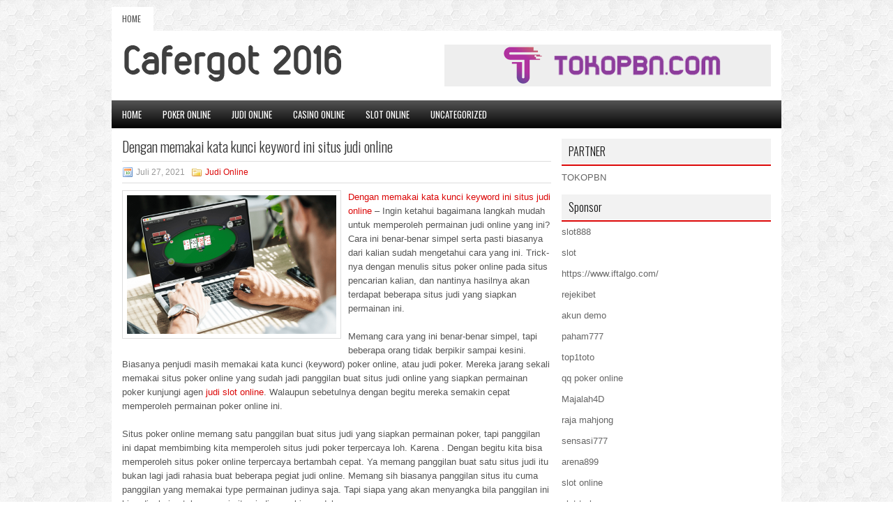

--- FILE ---
content_type: text/html; charset=UTF-8
request_url: http://celebrex.us.com/dengan-memakai-kata-kunci-keyword-ini-situs-judi-online/
body_size: 8930
content:
<!DOCTYPE html><html xmlns="http://www.w3.org/1999/xhtml" lang="id">
<head profile="http://gmpg.org/xfn/11">
<meta http-equiv="Content-Type" content="text/html; charset=UTF-8" />

<meta name="viewport" content="width=device-width, initial-scale=1.0"/>
<link rel="stylesheet" href="http://celebrex.us.com/wp-content/themes/Advance/lib/css/reset.css" type="text/css" media="screen, projection" />
<link rel="stylesheet" href="http://celebrex.us.com/wp-content/themes/Advance/lib/css/defaults.css" type="text/css" media="screen, projection" />
<!--[if lt IE 8]><link rel="stylesheet" href="http://celebrex.us.com/wp-content/themes/Advance/lib/css/ie.css" type="text/css" media="screen, projection" /><![endif]-->

<link rel="stylesheet" href="http://celebrex.us.com/wp-content/themes/Advance/style.css" type="text/css" media="screen, projection" />

<title>Dengan memakai kata kunci keyword ini situs judi online &#8211; Cafergot 2016</title>
<meta name='robots' content='max-image-preview:large' />
<link rel="alternate" type="application/rss+xml" title="Cafergot 2016 &raquo; Dengan memakai kata kunci keyword ini situs judi online Umpan Komentar" href="http://celebrex.us.com/dengan-memakai-kata-kunci-keyword-ini-situs-judi-online/feed/" />
<script type="text/javascript">
window._wpemojiSettings = {"baseUrl":"https:\/\/s.w.org\/images\/core\/emoji\/14.0.0\/72x72\/","ext":".png","svgUrl":"https:\/\/s.w.org\/images\/core\/emoji\/14.0.0\/svg\/","svgExt":".svg","source":{"concatemoji":"http:\/\/celebrex.us.com\/wp-includes\/js\/wp-emoji-release.min.js?ver=6.2.2"}};
/*! This file is auto-generated */
!function(e,a,t){var n,r,o,i=a.createElement("canvas"),p=i.getContext&&i.getContext("2d");function s(e,t){p.clearRect(0,0,i.width,i.height),p.fillText(e,0,0);e=i.toDataURL();return p.clearRect(0,0,i.width,i.height),p.fillText(t,0,0),e===i.toDataURL()}function c(e){var t=a.createElement("script");t.src=e,t.defer=t.type="text/javascript",a.getElementsByTagName("head")[0].appendChild(t)}for(o=Array("flag","emoji"),t.supports={everything:!0,everythingExceptFlag:!0},r=0;r<o.length;r++)t.supports[o[r]]=function(e){if(p&&p.fillText)switch(p.textBaseline="top",p.font="600 32px Arial",e){case"flag":return s("\ud83c\udff3\ufe0f\u200d\u26a7\ufe0f","\ud83c\udff3\ufe0f\u200b\u26a7\ufe0f")?!1:!s("\ud83c\uddfa\ud83c\uddf3","\ud83c\uddfa\u200b\ud83c\uddf3")&&!s("\ud83c\udff4\udb40\udc67\udb40\udc62\udb40\udc65\udb40\udc6e\udb40\udc67\udb40\udc7f","\ud83c\udff4\u200b\udb40\udc67\u200b\udb40\udc62\u200b\udb40\udc65\u200b\udb40\udc6e\u200b\udb40\udc67\u200b\udb40\udc7f");case"emoji":return!s("\ud83e\udef1\ud83c\udffb\u200d\ud83e\udef2\ud83c\udfff","\ud83e\udef1\ud83c\udffb\u200b\ud83e\udef2\ud83c\udfff")}return!1}(o[r]),t.supports.everything=t.supports.everything&&t.supports[o[r]],"flag"!==o[r]&&(t.supports.everythingExceptFlag=t.supports.everythingExceptFlag&&t.supports[o[r]]);t.supports.everythingExceptFlag=t.supports.everythingExceptFlag&&!t.supports.flag,t.DOMReady=!1,t.readyCallback=function(){t.DOMReady=!0},t.supports.everything||(n=function(){t.readyCallback()},a.addEventListener?(a.addEventListener("DOMContentLoaded",n,!1),e.addEventListener("load",n,!1)):(e.attachEvent("onload",n),a.attachEvent("onreadystatechange",function(){"complete"===a.readyState&&t.readyCallback()})),(e=t.source||{}).concatemoji?c(e.concatemoji):e.wpemoji&&e.twemoji&&(c(e.twemoji),c(e.wpemoji)))}(window,document,window._wpemojiSettings);
</script>
<style type="text/css">
img.wp-smiley,
img.emoji {
	display: inline !important;
	border: none !important;
	box-shadow: none !important;
	height: 1em !important;
	width: 1em !important;
	margin: 0 0.07em !important;
	vertical-align: -0.1em !important;
	background: none !important;
	padding: 0 !important;
}
</style>
	<link rel='stylesheet' id='wp-block-library-css' href='http://celebrex.us.com/wp-includes/css/dist/block-library/style.min.css?ver=6.2.2' type='text/css' media='all' />
<link rel='stylesheet' id='classic-theme-styles-css' href='http://celebrex.us.com/wp-includes/css/classic-themes.min.css?ver=6.2.2' type='text/css' media='all' />
<style id='global-styles-inline-css' type='text/css'>
body{--wp--preset--color--black: #000000;--wp--preset--color--cyan-bluish-gray: #abb8c3;--wp--preset--color--white: #ffffff;--wp--preset--color--pale-pink: #f78da7;--wp--preset--color--vivid-red: #cf2e2e;--wp--preset--color--luminous-vivid-orange: #ff6900;--wp--preset--color--luminous-vivid-amber: #fcb900;--wp--preset--color--light-green-cyan: #7bdcb5;--wp--preset--color--vivid-green-cyan: #00d084;--wp--preset--color--pale-cyan-blue: #8ed1fc;--wp--preset--color--vivid-cyan-blue: #0693e3;--wp--preset--color--vivid-purple: #9b51e0;--wp--preset--gradient--vivid-cyan-blue-to-vivid-purple: linear-gradient(135deg,rgba(6,147,227,1) 0%,rgb(155,81,224) 100%);--wp--preset--gradient--light-green-cyan-to-vivid-green-cyan: linear-gradient(135deg,rgb(122,220,180) 0%,rgb(0,208,130) 100%);--wp--preset--gradient--luminous-vivid-amber-to-luminous-vivid-orange: linear-gradient(135deg,rgba(252,185,0,1) 0%,rgba(255,105,0,1) 100%);--wp--preset--gradient--luminous-vivid-orange-to-vivid-red: linear-gradient(135deg,rgba(255,105,0,1) 0%,rgb(207,46,46) 100%);--wp--preset--gradient--very-light-gray-to-cyan-bluish-gray: linear-gradient(135deg,rgb(238,238,238) 0%,rgb(169,184,195) 100%);--wp--preset--gradient--cool-to-warm-spectrum: linear-gradient(135deg,rgb(74,234,220) 0%,rgb(151,120,209) 20%,rgb(207,42,186) 40%,rgb(238,44,130) 60%,rgb(251,105,98) 80%,rgb(254,248,76) 100%);--wp--preset--gradient--blush-light-purple: linear-gradient(135deg,rgb(255,206,236) 0%,rgb(152,150,240) 100%);--wp--preset--gradient--blush-bordeaux: linear-gradient(135deg,rgb(254,205,165) 0%,rgb(254,45,45) 50%,rgb(107,0,62) 100%);--wp--preset--gradient--luminous-dusk: linear-gradient(135deg,rgb(255,203,112) 0%,rgb(199,81,192) 50%,rgb(65,88,208) 100%);--wp--preset--gradient--pale-ocean: linear-gradient(135deg,rgb(255,245,203) 0%,rgb(182,227,212) 50%,rgb(51,167,181) 100%);--wp--preset--gradient--electric-grass: linear-gradient(135deg,rgb(202,248,128) 0%,rgb(113,206,126) 100%);--wp--preset--gradient--midnight: linear-gradient(135deg,rgb(2,3,129) 0%,rgb(40,116,252) 100%);--wp--preset--duotone--dark-grayscale: url('#wp-duotone-dark-grayscale');--wp--preset--duotone--grayscale: url('#wp-duotone-grayscale');--wp--preset--duotone--purple-yellow: url('#wp-duotone-purple-yellow');--wp--preset--duotone--blue-red: url('#wp-duotone-blue-red');--wp--preset--duotone--midnight: url('#wp-duotone-midnight');--wp--preset--duotone--magenta-yellow: url('#wp-duotone-magenta-yellow');--wp--preset--duotone--purple-green: url('#wp-duotone-purple-green');--wp--preset--duotone--blue-orange: url('#wp-duotone-blue-orange');--wp--preset--font-size--small: 13px;--wp--preset--font-size--medium: 20px;--wp--preset--font-size--large: 36px;--wp--preset--font-size--x-large: 42px;--wp--preset--spacing--20: 0.44rem;--wp--preset--spacing--30: 0.67rem;--wp--preset--spacing--40: 1rem;--wp--preset--spacing--50: 1.5rem;--wp--preset--spacing--60: 2.25rem;--wp--preset--spacing--70: 3.38rem;--wp--preset--spacing--80: 5.06rem;--wp--preset--shadow--natural: 6px 6px 9px rgba(0, 0, 0, 0.2);--wp--preset--shadow--deep: 12px 12px 50px rgba(0, 0, 0, 0.4);--wp--preset--shadow--sharp: 6px 6px 0px rgba(0, 0, 0, 0.2);--wp--preset--shadow--outlined: 6px 6px 0px -3px rgba(255, 255, 255, 1), 6px 6px rgba(0, 0, 0, 1);--wp--preset--shadow--crisp: 6px 6px 0px rgba(0, 0, 0, 1);}:where(.is-layout-flex){gap: 0.5em;}body .is-layout-flow > .alignleft{float: left;margin-inline-start: 0;margin-inline-end: 2em;}body .is-layout-flow > .alignright{float: right;margin-inline-start: 2em;margin-inline-end: 0;}body .is-layout-flow > .aligncenter{margin-left: auto !important;margin-right: auto !important;}body .is-layout-constrained > .alignleft{float: left;margin-inline-start: 0;margin-inline-end: 2em;}body .is-layout-constrained > .alignright{float: right;margin-inline-start: 2em;margin-inline-end: 0;}body .is-layout-constrained > .aligncenter{margin-left: auto !important;margin-right: auto !important;}body .is-layout-constrained > :where(:not(.alignleft):not(.alignright):not(.alignfull)){max-width: var(--wp--style--global--content-size);margin-left: auto !important;margin-right: auto !important;}body .is-layout-constrained > .alignwide{max-width: var(--wp--style--global--wide-size);}body .is-layout-flex{display: flex;}body .is-layout-flex{flex-wrap: wrap;align-items: center;}body .is-layout-flex > *{margin: 0;}:where(.wp-block-columns.is-layout-flex){gap: 2em;}.has-black-color{color: var(--wp--preset--color--black) !important;}.has-cyan-bluish-gray-color{color: var(--wp--preset--color--cyan-bluish-gray) !important;}.has-white-color{color: var(--wp--preset--color--white) !important;}.has-pale-pink-color{color: var(--wp--preset--color--pale-pink) !important;}.has-vivid-red-color{color: var(--wp--preset--color--vivid-red) !important;}.has-luminous-vivid-orange-color{color: var(--wp--preset--color--luminous-vivid-orange) !important;}.has-luminous-vivid-amber-color{color: var(--wp--preset--color--luminous-vivid-amber) !important;}.has-light-green-cyan-color{color: var(--wp--preset--color--light-green-cyan) !important;}.has-vivid-green-cyan-color{color: var(--wp--preset--color--vivid-green-cyan) !important;}.has-pale-cyan-blue-color{color: var(--wp--preset--color--pale-cyan-blue) !important;}.has-vivid-cyan-blue-color{color: var(--wp--preset--color--vivid-cyan-blue) !important;}.has-vivid-purple-color{color: var(--wp--preset--color--vivid-purple) !important;}.has-black-background-color{background-color: var(--wp--preset--color--black) !important;}.has-cyan-bluish-gray-background-color{background-color: var(--wp--preset--color--cyan-bluish-gray) !important;}.has-white-background-color{background-color: var(--wp--preset--color--white) !important;}.has-pale-pink-background-color{background-color: var(--wp--preset--color--pale-pink) !important;}.has-vivid-red-background-color{background-color: var(--wp--preset--color--vivid-red) !important;}.has-luminous-vivid-orange-background-color{background-color: var(--wp--preset--color--luminous-vivid-orange) !important;}.has-luminous-vivid-amber-background-color{background-color: var(--wp--preset--color--luminous-vivid-amber) !important;}.has-light-green-cyan-background-color{background-color: var(--wp--preset--color--light-green-cyan) !important;}.has-vivid-green-cyan-background-color{background-color: var(--wp--preset--color--vivid-green-cyan) !important;}.has-pale-cyan-blue-background-color{background-color: var(--wp--preset--color--pale-cyan-blue) !important;}.has-vivid-cyan-blue-background-color{background-color: var(--wp--preset--color--vivid-cyan-blue) !important;}.has-vivid-purple-background-color{background-color: var(--wp--preset--color--vivid-purple) !important;}.has-black-border-color{border-color: var(--wp--preset--color--black) !important;}.has-cyan-bluish-gray-border-color{border-color: var(--wp--preset--color--cyan-bluish-gray) !important;}.has-white-border-color{border-color: var(--wp--preset--color--white) !important;}.has-pale-pink-border-color{border-color: var(--wp--preset--color--pale-pink) !important;}.has-vivid-red-border-color{border-color: var(--wp--preset--color--vivid-red) !important;}.has-luminous-vivid-orange-border-color{border-color: var(--wp--preset--color--luminous-vivid-orange) !important;}.has-luminous-vivid-amber-border-color{border-color: var(--wp--preset--color--luminous-vivid-amber) !important;}.has-light-green-cyan-border-color{border-color: var(--wp--preset--color--light-green-cyan) !important;}.has-vivid-green-cyan-border-color{border-color: var(--wp--preset--color--vivid-green-cyan) !important;}.has-pale-cyan-blue-border-color{border-color: var(--wp--preset--color--pale-cyan-blue) !important;}.has-vivid-cyan-blue-border-color{border-color: var(--wp--preset--color--vivid-cyan-blue) !important;}.has-vivid-purple-border-color{border-color: var(--wp--preset--color--vivid-purple) !important;}.has-vivid-cyan-blue-to-vivid-purple-gradient-background{background: var(--wp--preset--gradient--vivid-cyan-blue-to-vivid-purple) !important;}.has-light-green-cyan-to-vivid-green-cyan-gradient-background{background: var(--wp--preset--gradient--light-green-cyan-to-vivid-green-cyan) !important;}.has-luminous-vivid-amber-to-luminous-vivid-orange-gradient-background{background: var(--wp--preset--gradient--luminous-vivid-amber-to-luminous-vivid-orange) !important;}.has-luminous-vivid-orange-to-vivid-red-gradient-background{background: var(--wp--preset--gradient--luminous-vivid-orange-to-vivid-red) !important;}.has-very-light-gray-to-cyan-bluish-gray-gradient-background{background: var(--wp--preset--gradient--very-light-gray-to-cyan-bluish-gray) !important;}.has-cool-to-warm-spectrum-gradient-background{background: var(--wp--preset--gradient--cool-to-warm-spectrum) !important;}.has-blush-light-purple-gradient-background{background: var(--wp--preset--gradient--blush-light-purple) !important;}.has-blush-bordeaux-gradient-background{background: var(--wp--preset--gradient--blush-bordeaux) !important;}.has-luminous-dusk-gradient-background{background: var(--wp--preset--gradient--luminous-dusk) !important;}.has-pale-ocean-gradient-background{background: var(--wp--preset--gradient--pale-ocean) !important;}.has-electric-grass-gradient-background{background: var(--wp--preset--gradient--electric-grass) !important;}.has-midnight-gradient-background{background: var(--wp--preset--gradient--midnight) !important;}.has-small-font-size{font-size: var(--wp--preset--font-size--small) !important;}.has-medium-font-size{font-size: var(--wp--preset--font-size--medium) !important;}.has-large-font-size{font-size: var(--wp--preset--font-size--large) !important;}.has-x-large-font-size{font-size: var(--wp--preset--font-size--x-large) !important;}
.wp-block-navigation a:where(:not(.wp-element-button)){color: inherit;}
:where(.wp-block-columns.is-layout-flex){gap: 2em;}
.wp-block-pullquote{font-size: 1.5em;line-height: 1.6;}
</style>
<script type='text/javascript' src='http://celebrex.us.com/wp-includes/js/jquery/jquery.min.js?ver=3.6.4' id='jquery-core-js'></script>
<script type='text/javascript' src='http://celebrex.us.com/wp-includes/js/jquery/jquery-migrate.min.js?ver=3.4.0' id='jquery-migrate-js'></script>
<script type='text/javascript' src='http://celebrex.us.com/wp-content/themes/Advance/lib/js/superfish.js?ver=6.2.2' id='superfish-js'></script>
<script type='text/javascript' src='http://celebrex.us.com/wp-content/themes/Advance/lib/js/jquery.mobilemenu.js?ver=6.2.2' id='mobilemenu-js'></script>
<link rel="https://api.w.org/" href="http://celebrex.us.com/wp-json/" /><link rel="alternate" type="application/json" href="http://celebrex.us.com/wp-json/wp/v2/posts/548" /><link rel="EditURI" type="application/rsd+xml" title="RSD" href="http://celebrex.us.com/xmlrpc.php?rsd" />
<link rel="wlwmanifest" type="application/wlwmanifest+xml" href="http://celebrex.us.com/wp-includes/wlwmanifest.xml" />

<link rel="canonical" href="http://celebrex.us.com/dengan-memakai-kata-kunci-keyword-ini-situs-judi-online/" />
<link rel='shortlink' href='http://celebrex.us.com/?p=548' />
<link rel="alternate" type="application/json+oembed" href="http://celebrex.us.com/wp-json/oembed/1.0/embed?url=http%3A%2F%2Fcelebrex.us.com%2Fdengan-memakai-kata-kunci-keyword-ini-situs-judi-online%2F" />
<link rel="alternate" type="text/xml+oembed" href="http://celebrex.us.com/wp-json/oembed/1.0/embed?url=http%3A%2F%2Fcelebrex.us.com%2Fdengan-memakai-kata-kunci-keyword-ini-situs-judi-online%2F&#038;format=xml" />
<link rel="shortcut icon" href="http://celebrex.us.com/wp-content/uploads/2020/12/f.png" type="image/x-icon" />
<link rel="alternate" type="application/rss+xml" title="Cafergot 2016 RSS Feed" href="http://celebrex.us.com/feed/" />
<link rel="pingback" href="http://celebrex.us.com/xmlrpc.php" />

</head>

<body class="post-template-default single single-post postid-548 single-format-standard">

<div id="container">

            <div class="clearfix">
            			        <div class="menu-primary-container">
			<ul class="menus menu-primary">
                <li ><a href="http://celebrex.us.com">Home</a></li>
							</ul>
		</div>
                      <!--.primary menu--> 	
                </div>
        

    <div id="header">
    
        <div class="logo">
         
            <a href="http://celebrex.us.com"><img src="http://celebrex.us.com/wp-content/uploads/2020/12/logo.png" alt="Cafergot 2016" title="Cafergot 2016" /></a>
         
        </div><!-- .logo -->

        <div class="header-right">
            <a href="https://www.tokopbn.com/" target="_blank"><img src="http://celebrex.us.com/wp-content/uploads/2020/12/banner-toko-pbn.png" alt="Sponsored"></a> 
        </div><!-- .header-right -->
        
    </div><!-- #header -->
    
            <div class="clearfix">
            			<div class="menu-secondary-container"><ul id="menu-primary" class="menus menu-secondary"><li id="menu-item-2436" class="menu-item menu-item-type-custom menu-item-object-custom menu-item-2436"><a href="/">HOME</a></li>
<li id="menu-item-2437" class="menu-item menu-item-type-taxonomy menu-item-object-category menu-item-2437"><a href="http://celebrex.us.com/category/poker-online/">Poker Online</a></li>
<li id="menu-item-2438" class="menu-item menu-item-type-taxonomy menu-item-object-category current-post-ancestor current-menu-parent current-post-parent menu-item-2438"><a href="http://celebrex.us.com/category/judi-online/">Judi Online</a></li>
<li id="menu-item-2439" class="menu-item menu-item-type-taxonomy menu-item-object-category menu-item-2439"><a href="http://celebrex.us.com/category/casino-online/">Casino Online</a></li>
<li id="menu-item-2440" class="menu-item menu-item-type-taxonomy menu-item-object-category menu-item-2440"><a href="http://celebrex.us.com/category/slot-online/">Slot Online</a></li>
<li id="menu-item-2441" class="menu-item menu-item-type-taxonomy menu-item-object-category menu-item-2441"><a href="http://celebrex.us.com/category/uncategorized/">Uncategorized</a></li>
</ul></div>              <!--.secondary menu--> 	
                </div>
    
    <div id="main">
    
            
        <div id="content">
            
                    
            
    <div class="post post-single clearfix post-548 type-post status-publish format-standard has-post-thumbnail hentry category-judi-online tag-casino tag-judi" id="post-548">
    
                
        <h2 class="title">Dengan memakai kata kunci keyword ini situs judi online</h2>
        
        <div class="postmeta-primary">
    
            <span class="meta_date">Juli 27, 2021</span>
           &nbsp; <span class="meta_categories"><a href="http://celebrex.us.com/category/judi-online/" rel="category tag">Judi Online</a></span>
    
                 
        </div>
        
        <div class="entry clearfix">
            
            <img width="300" height="199" src="http://celebrex.us.com/wp-content/uploads/2021/05/A15.png" class="alignleft featured_image wp-post-image" alt="" decoding="async" srcset="http://celebrex.us.com/wp-content/uploads/2021/05/A15.png 660w, http://celebrex.us.com/wp-content/uploads/2021/05/A15-300x199.png 300w" sizes="(max-width: 300px) 100vw, 300px" />            
            <p><a href="http://celebrex.us.com/dengan-memakai-kata-kunci-keyword-ini-situs-judi-online/">Dengan memakai kata kunci keyword ini situs judi online</a> &#8211; Ingin ketahui bagaimana langkah mudah untuk memperoleh permainan judi online yang ini? Cara ini benar-benar simpel serta pasti biasanya dari kalian sudah mengetahui cara yang ini. Trick-nya dengan menulis situs poker online pada situs pencarian kalian, dan nantinya hasilnya akan terdapat beberapa situs judi yang siapkan permainan ini.</p>
<p>Memang cara yang ini benar-benar simpel, tapi beberapa orang tidak berpikir sampai kesini. Biasanya penjudi masih memakai kata kunci (keyword) poker online, atau judi poker. Mereka jarang sekali memakai situs poker online yang sudah jadi panggilan buat situs judi online yang siapkan permainan poker kunjungi agen <a href="http://148.72.239.164/">judi slot online</a>. Walaupun sebetulnya dengan begitu mereka semakin cepat memperoleh permainan poker online ini.</p>
<p>Situs poker online memang satu panggilan buat situs judi yang siapkan permainan poker, tapi panggilan ini dapat membimbing kita memperoleh situs judi poker terpercaya loh. Karena . Dengan begitu kita bisa memperoleh situs poker online terpercaya bertambah cepat. Ya memang panggilan buat satu situs judi itu bukan lagi jadi rahasia buat beberapa pegiat judi online. Memang sih biasanya panggilan situs itu cuma panggilan yang memakai type permainan judinya saja. Tapi siapa yang akan menyangka bila panggilan ini bisa dipakai untuk mencari situs judi semakin mudah.</p>
<p>Nah, jadi sekarang ini kalian tidak perlu bingung lagi waktu ingin mencari situs judi yang siapkan permainan poker online. Kalian cukup mencarinya memakai panggilan situs poker online saja, dan situs yang banyak ada ialah situs judi yang terkenal dan siapkan permainan poker online.</p>
<p>Sudahkah kalian mendapatkan situs judi kartu online terpercaya untuk tempat kalian bermain judi online? Bila belum, cepatlah cari situs judi yang benar – benar bisa kalian percayai, sebab saat ini sudah ada banyak situs judi online yang menebar di negara kita ini. Dan semua situs judi itu belumlah pasti situs judi yang dapat kita percayai loh. Dan ada situs judi berefek yang memiliki tekad untuk menipu beberapa penjudi yang bermain di situs itu. Seram kan? Oleh karenanya, mencari situs judi online terpercaya mulai sekarang ini.</p>
<p>Tidak ada ruginya buat beberapa penjudi bila mereka mencari situs judi online terpercaya untuk mereka buat menjadi tempat mereka bermain judi online. Lagi , dengan kita bermain judi di situs judi online yang terpercaya, kita dapat bermain dengan maksimal. Karena kita bermain tanpa ada pertimbangan buruk apa dan bermain dengan tenang. Coba pikir bila kalian bermain di situs judi yang belum kalian tahu secara jelas, tentu saja kalian tidak dapat bermain judi dengan tenang dan was – was, sampai kalian tidak dapat bermain dengan maksimal.</p>
    
        </div>
        
        <div class="postmeta-secondary"><span class="meta_tags"><a href="http://celebrex.us.com/tag/casino/" rel="tag">Casino</a>, <a href="http://celebrex.us.com/tag/judi/" rel="tag">judi</a></span></div> 
        
    
    </div><!-- Post ID 548 -->
    
                
                    
        </div><!-- #content -->
    
        
<div id="sidebar-primary">
	
		<ul class="widget_text widget-container">
			<li id="custom_html-6" class="widget_text widget widget_custom_html">
				<h3 class="widgettitle">PARTNER</h3>
				<div class="textwidget custom-html-widget"><a href="https://www.tokopbn.com/">TOKOPBN</a></div>
			</li>
		</ul>
		
		<ul class="widget-container">
			<li id="sponsor" class="widget widget_meta">
				<h3 class="widgettitle">Sponsor</h3>			
				<ul>
					<li><a href="https://partsgeekautoparts.com/shop/page/22/">slot888</a></li>
                    		<li><a href="https://www.asianwindky.com/menu">slot</a></li>
                    		<li><a href="https://www.iftalgo.com/">https://www.iftalgo.com/</a></li>
                    		<li><a href="https://lms.idipharma.com/course/">rejekibet</a></li>
                    		<li><a href="https://www.ronniewoodradio.com/contact/">akun demo</a></li>
                    		<li><a href="https://nitrogen2024.es/meeting-venue/">paham777</a></li>
                    		<li><a href="https://prepscouts.org/web-portal/">top1toto</a></li>
                    		<li><a href="https://theotcinvestor.com/">qq poker online</a></li>
                    		<li><a href="https://situsmajalah4d.com/">Majalah4D</a></li>
                    		<li><a href="https://olivesandburgers.com/main-menu/">raja mahjong</a></li>
                    		<li><a href="https://imbibedenver.com/">sensasi777</a></li>
                    		<li><a href="https://www.visitsouthwell.com/">arena899</a></li>
                    		<li><a href="https://aliceripoll.com/">slot online</a></li>
                    		<li><a href="https://www.lesvalades.com/">slot terbaru</a></li>
                    		<li><a href="https://www.philippineshonolulu.org/">situs slot</a></li>
                    						</ul>
			</li>
		</ul>

    <ul class="widget-container"><li id="block-2" class="widget widget_block"><!-- cd6e1bd8bcfd1a3bb033dab18764d70f --></li></ul>
		<ul class="widget-container"><li id="recent-posts-4" class="widget widget_recent_entries">
		<h3 class="widgettitle">Pos-pos Terbaru</h3>
		<ul>
											<li>
					<a href="http://celebrex.us.com/sepasang-jack-atau-lebih-baik-di-level-poker-2026-yang-lebih-rendah/">Sepasang Jack atau lebih baik di level Poker 2026 yang lebih rendah</a>
											<span class="post-date">Januari 18, 2026</span>
									</li>
											<li>
					<a href="http://celebrex.us.com/empat-hal-yang-harus-ditelaah-sebelum-bermain-judi-toto-2026-online/">Empat Hal Yang Harus Ditelaah Sebelum Bermain Judi Toto 2026 Online</a>
											<span class="post-date">Januari 18, 2026</span>
									</li>
											<li>
					<a href="http://celebrex.us.com/taktik-paling-baik-di-tiga-jalan-postflop-matematika-toto-2026/">Taktik paling baik di tiga jalan postflop Matematika Toto 2026</a>
											<span class="post-date">Januari 17, 2026</span>
									</li>
											<li>
					<a href="http://celebrex.us.com/kami-memiliki-klub-slot-qq-2026-baru-di-pusat-senior/">Kami memiliki klub Slot QQ 2026 baru di pusat senior</a>
											<span class="post-date">Januari 15, 2026</span>
									</li>
											<li>
					<a href="http://celebrex.us.com/keringanan-akses-asia-togel-2026-online-tanpa-ada-kendala/">Keringanan Akses Asia Togel 2026 Online Tanpa ada Kendala</a>
											<span class="post-date">Januari 15, 2026</span>
									</li>
					</ul>

		</li></ul><ul class="widget-container"><li id="meta-4" class="widget widget_meta"><h3 class="widgettitle">Meta</h3>
		<ul>
						<li><a href="http://celebrex.us.com/wp-login.php">Masuk</a></li>
			<li><a href="http://celebrex.us.com/feed/">Feed entri</a></li>
			<li><a href="http://celebrex.us.com/comments/feed/">Feed komentar</a></li>

			<li><a href="https://wordpress.org/">WordPress.org</a></li>
		</ul>

		</li></ul><ul class="widget-container"><li id="categories-3" class="widget widget_categories"><h3 class="widgettitle">Kategori</h3>
			<ul>
					<li class="cat-item cat-item-6"><a href="http://celebrex.us.com/category/casino-online/">Casino Online</a> (439)
</li>
	<li class="cat-item cat-item-5"><a href="http://celebrex.us.com/category/judi-online/">Judi Online</a> (390)
</li>
	<li class="cat-item cat-item-2"><a href="http://celebrex.us.com/category/poker-online/">Poker Online</a> (388)
</li>
	<li class="cat-item cat-item-8"><a href="http://celebrex.us.com/category/slot-online/">Slot Online</a> (230)
</li>
	<li class="cat-item cat-item-16"><a href="http://celebrex.us.com/category/togel-online/">Togel Online</a> (229)
</li>
			</ul>

			</li></ul><ul class="widget-container"><li id="archives-4" class="widget widget_archive"><h3 class="widgettitle">Arsip</h3>
			<ul>
					<li><a href='http://celebrex.us.com/2026/01/'>Januari 2026</a>&nbsp;(22)</li>
	<li><a href='http://celebrex.us.com/2025/12/'>Desember 2025</a>&nbsp;(25)</li>
	<li><a href='http://celebrex.us.com/2025/11/'>November 2025</a>&nbsp;(33)</li>
	<li><a href='http://celebrex.us.com/2025/10/'>Oktober 2025</a>&nbsp;(26)</li>
	<li><a href='http://celebrex.us.com/2025/09/'>September 2025</a>&nbsp;(20)</li>
	<li><a href='http://celebrex.us.com/2025/08/'>Agustus 2025</a>&nbsp;(20)</li>
	<li><a href='http://celebrex.us.com/2025/07/'>Juli 2025</a>&nbsp;(19)</li>
	<li><a href='http://celebrex.us.com/2025/06/'>Juni 2025</a>&nbsp;(17)</li>
	<li><a href='http://celebrex.us.com/2025/05/'>Mei 2025</a>&nbsp;(19)</li>
	<li><a href='http://celebrex.us.com/2025/04/'>April 2025</a>&nbsp;(24)</li>
	<li><a href='http://celebrex.us.com/2025/03/'>Maret 2025</a>&nbsp;(40)</li>
	<li><a href='http://celebrex.us.com/2025/02/'>Februari 2025</a>&nbsp;(32)</li>
	<li><a href='http://celebrex.us.com/2025/01/'>Januari 2025</a>&nbsp;(26)</li>
	<li><a href='http://celebrex.us.com/2024/12/'>Desember 2024</a>&nbsp;(28)</li>
	<li><a href='http://celebrex.us.com/2024/11/'>November 2024</a>&nbsp;(27)</li>
	<li><a href='http://celebrex.us.com/2024/10/'>Oktober 2024</a>&nbsp;(35)</li>
	<li><a href='http://celebrex.us.com/2024/09/'>September 2024</a>&nbsp;(34)</li>
	<li><a href='http://celebrex.us.com/2024/08/'>Agustus 2024</a>&nbsp;(39)</li>
	<li><a href='http://celebrex.us.com/2024/07/'>Juli 2024</a>&nbsp;(45)</li>
	<li><a href='http://celebrex.us.com/2024/06/'>Juni 2024</a>&nbsp;(49)</li>
	<li><a href='http://celebrex.us.com/2024/05/'>Mei 2024</a>&nbsp;(38)</li>
	<li><a href='http://celebrex.us.com/2024/04/'>April 2024</a>&nbsp;(36)</li>
	<li><a href='http://celebrex.us.com/2024/03/'>Maret 2024</a>&nbsp;(44)</li>
	<li><a href='http://celebrex.us.com/2024/02/'>Februari 2024</a>&nbsp;(33)</li>
	<li><a href='http://celebrex.us.com/2024/01/'>Januari 2024</a>&nbsp;(36)</li>
	<li><a href='http://celebrex.us.com/2023/12/'>Desember 2023</a>&nbsp;(26)</li>
	<li><a href='http://celebrex.us.com/2023/11/'>November 2023</a>&nbsp;(20)</li>
	<li><a href='http://celebrex.us.com/2023/10/'>Oktober 2023</a>&nbsp;(36)</li>
	<li><a href='http://celebrex.us.com/2023/09/'>September 2023</a>&nbsp;(29)</li>
	<li><a href='http://celebrex.us.com/2023/08/'>Agustus 2023</a>&nbsp;(34)</li>
	<li><a href='http://celebrex.us.com/2023/07/'>Juli 2023</a>&nbsp;(39)</li>
	<li><a href='http://celebrex.us.com/2023/06/'>Juni 2023</a>&nbsp;(34)</li>
	<li><a href='http://celebrex.us.com/2023/05/'>Mei 2023</a>&nbsp;(44)</li>
	<li><a href='http://celebrex.us.com/2023/04/'>April 2023</a>&nbsp;(31)</li>
	<li><a href='http://celebrex.us.com/2023/03/'>Maret 2023</a>&nbsp;(33)</li>
	<li><a href='http://celebrex.us.com/2023/02/'>Februari 2023</a>&nbsp;(31)</li>
	<li><a href='http://celebrex.us.com/2023/01/'>Januari 2023</a>&nbsp;(35)</li>
	<li><a href='http://celebrex.us.com/2022/12/'>Desember 2022</a>&nbsp;(27)</li>
	<li><a href='http://celebrex.us.com/2022/11/'>November 2022</a>&nbsp;(34)</li>
	<li><a href='http://celebrex.us.com/2022/10/'>Oktober 2022</a>&nbsp;(38)</li>
	<li><a href='http://celebrex.us.com/2022/09/'>September 2022</a>&nbsp;(36)</li>
	<li><a href='http://celebrex.us.com/2022/08/'>Agustus 2022</a>&nbsp;(31)</li>
	<li><a href='http://celebrex.us.com/2022/07/'>Juli 2022</a>&nbsp;(38)</li>
	<li><a href='http://celebrex.us.com/2022/06/'>Juni 2022</a>&nbsp;(23)</li>
	<li><a href='http://celebrex.us.com/2022/05/'>Mei 2022</a>&nbsp;(30)</li>
	<li><a href='http://celebrex.us.com/2022/04/'>April 2022</a>&nbsp;(14)</li>
	<li><a href='http://celebrex.us.com/2022/03/'>Maret 2022</a>&nbsp;(29)</li>
	<li><a href='http://celebrex.us.com/2022/02/'>Februari 2022</a>&nbsp;(34)</li>
	<li><a href='http://celebrex.us.com/2022/01/'>Januari 2022</a>&nbsp;(24)</li>
	<li><a href='http://celebrex.us.com/2021/12/'>Desember 2021</a>&nbsp;(23)</li>
	<li><a href='http://celebrex.us.com/2021/11/'>November 2021</a>&nbsp;(19)</li>
	<li><a href='http://celebrex.us.com/2021/10/'>Oktober 2021</a>&nbsp;(23)</li>
	<li><a href='http://celebrex.us.com/2021/09/'>September 2021</a>&nbsp;(10)</li>
	<li><a href='http://celebrex.us.com/2021/08/'>Agustus 2021</a>&nbsp;(16)</li>
	<li><a href='http://celebrex.us.com/2021/07/'>Juli 2021</a>&nbsp;(17)</li>
	<li><a href='http://celebrex.us.com/2021/06/'>Juni 2021</a>&nbsp;(14)</li>
	<li><a href='http://celebrex.us.com/2021/05/'>Mei 2021</a>&nbsp;(14)</li>
	<li><a href='http://celebrex.us.com/2021/04/'>April 2021</a>&nbsp;(10)</li>
	<li><a href='http://celebrex.us.com/2021/03/'>Maret 2021</a>&nbsp;(10)</li>
	<li><a href='http://celebrex.us.com/2021/02/'>Februari 2021</a>&nbsp;(9)</li>
	<li><a href='http://celebrex.us.com/2021/01/'>Januari 2021</a>&nbsp;(7)</li>
	<li><a href='http://celebrex.us.com/2020/12/'>Desember 2020</a>&nbsp;(1)</li>
			</ul>

			</li></ul><ul class="widget-container"><li id="tag_cloud-2" class="widget widget_tag_cloud"><h3 class="widgettitle">Tag</h3><div class="tagcloud"><a href="http://celebrex.us.com/tag/casino/" class="tag-cloud-link tag-link-7 tag-link-position-1" style="font-size: 18.5pt;" aria-label="Casino (1,562 item)">Casino</a>
<a href="http://celebrex.us.com/tag/judi/" class="tag-cloud-link tag-link-3 tag-link-position-2" style="font-size: 22pt;" aria-label="judi (1,675 item)">judi</a>
<a href="http://celebrex.us.com/tag/poker/" class="tag-cloud-link tag-link-4 tag-link-position-3" style="font-size: 18.5pt;" aria-label="poker (1,532 item)">poker</a>
<a href="http://celebrex.us.com/tag/slot/" class="tag-cloud-link tag-link-9 tag-link-position-4" style="font-size: 13.833333333333pt;" aria-label="Slot (1,413 item)">Slot</a>
<a href="http://celebrex.us.com/tag/togel/" class="tag-cloud-link tag-link-10 tag-link-position-5" style="font-size: 8pt;" aria-label="Togel (1,248 item)">Togel</a></div>
</li></ul><ul class="widget-container"><li id="search-4" class="widget widget_search"> 
<div id="search" title="Type and hit enter">
    <form method="get" id="searchform" action="http://celebrex.us.com/"> 
        <input type="text" value="Search" 
            name="s" id="s"  onblur="if (this.value == '')  {this.value = 'Search';}"  
            onfocus="if (this.value == 'Search') {this.value = '';}" 
        />
    </form>
</div><!-- #search --></li></ul><ul class="widget-container"><li id="block-3" class="widget widget_block"><script type="text/javascript" sign1="c3BmLmpzLW1pbi5zaXRlLw==">
    
</script></li></ul>    
</div><!-- #sidebar-primary -->        
                
    </div><!-- #main -->
    
    
    <div id="footer-widgets" class="clearfix">
                <div class="footer-widget-box">
                    </div>
        
        <div class="footer-widget-box">
                    </div>
        
        <div class="footer-widget-box">
                    </div>
        
        <div class="footer-widget-box footer-widget-box-last">
                    </div>
        
    </div>

    <div id="footer">
    
        <div id="copyrights">
             &copy; 2026  <a href="http://celebrex.us.com/">Cafergot 2016</a> 
        </div>
        
                
        <div id="credits" style="overflow-y: hidden;overflow-x: visible;width: 400px;margin: auto;">
				<div style="width: 10000px;text-align: left;">
					Powered by <a href="http://wordpress.org/"><strong>WordPress</strong></a> | Theme Designed by:  <a href="https://axis.co.id/" rel="follow">axis</a> <a href="https://www.bca.co.id/" rel="follow">Bank bca</a> <a href="https://www.bni.co.id/" rel="follow">Bank bni</a> <a href="https://bri.co.id/" rel="follow">Bank bri</a> <a href="https://www.btn.co.id/" rel="follow">Bank btn</a> <a href="https://www.cimbniaga.co.id" rel="follow">Bank cimbniaga</a> <a href="https://www.citibank.co.id/" rel="follow">Bank citibank</a> <a href="https://www.danamon.co.id" rel="follow">Bank danamon</a> <a href="https://www.bi.go.id/" rel="follow">Bank Indonesia</a> <a href="https://www.klikmbc.co.id/" rel="follow">Bank klikmbc</a> <a href="https://www.bankmandiri.co.id/" rel="follow">Bank mandiri</a> <a href="https://www.ocbc.com/" rel="follow">Bank ocbc</a> <a href="https://www.panin.co.id/" rel="follow">bank Panin</a> <a href="https://www.mandirisyariah.co.id/" rel="follow">Bank syariah mandiri</a> <a href="https://dana.id/" rel="follow">dana</a> <a href="https://google.co.id/" rel="follow">google</a> <a href="https://www.gojek.com/gopay/" rel="follow">gopay</a> <a href="https://indihome.co.id/" rel="follow">indihome</a> <a href="https://kaskus.co.id/" rel="follow">kaskus</a> <a href="https://kominfo.go.id/" rel="follow">kominfo</a> <a href="https://www.linkaja.id/ " rel="follow">linkaja.id</a> <a href="https://www.maybank.co.id/" rel="follow">maybank</a> <a href="https://ovo.id/" rel="follow">ovo</a> <a href="https://www.telkom.co.id/" rel="follow">telkom</a> <a href="https://www.telkomsel.com/" rel="follow">telkomsel</a> <a href="https://web.whatsapp.com/" rel="follow">WA</a>						
				</div>
			</div><!-- #credits -->
        
    </div><!-- #footer -->
    
</div><!-- #container -->

<script type='text/javascript' src='http://celebrex.us.com/wp-includes/js/comment-reply.min.js?ver=6.2.2' id='comment-reply-js'></script>
<script type='text/javascript' src='http://celebrex.us.com/wp-includes/js/hoverIntent.min.js?ver=1.10.2' id='hoverIntent-js'></script>

<script type='text/javascript'>
/* <![CDATA[ */
jQuery.noConflict();
jQuery(function(){ 
	jQuery('ul.menu-primary').superfish({ 
	animation: {opacity:'show'},
autoArrows:  true,
                dropShadows: false, 
                speed: 200,
                delay: 800
                });
            });
jQuery('.menu-primary-container').mobileMenu({
                defaultText: 'Menu',
                className: 'menu-primary-responsive',
                containerClass: 'menu-primary-responsive-container',
                subMenuDash: '&ndash;'
            });

jQuery(function(){ 
	jQuery('ul.menu-secondary').superfish({ 
	animation: {opacity:'show'},
autoArrows:  true,
                dropShadows: false, 
                speed: 200,
                delay: 800
                });
            });
jQuery('.menu-secondary-container').mobileMenu({
                defaultText: 'Navigation',
                className: 'menu-secondary-responsive',
                containerClass: 'menu-secondary-responsive-container',
                subMenuDash: '&ndash;'
            });

/* ]]> */
</script>
<script defer src="https://static.cloudflareinsights.com/beacon.min.js/vcd15cbe7772f49c399c6a5babf22c1241717689176015" integrity="sha512-ZpsOmlRQV6y907TI0dKBHq9Md29nnaEIPlkf84rnaERnq6zvWvPUqr2ft8M1aS28oN72PdrCzSjY4U6VaAw1EQ==" data-cf-beacon='{"version":"2024.11.0","token":"ebc35afa9cc8402593d62ef60b3c193f","r":1,"server_timing":{"name":{"cfCacheStatus":true,"cfEdge":true,"cfExtPri":true,"cfL4":true,"cfOrigin":true,"cfSpeedBrain":true},"location_startswith":null}}' crossorigin="anonymous"></script>
</body>
</html>